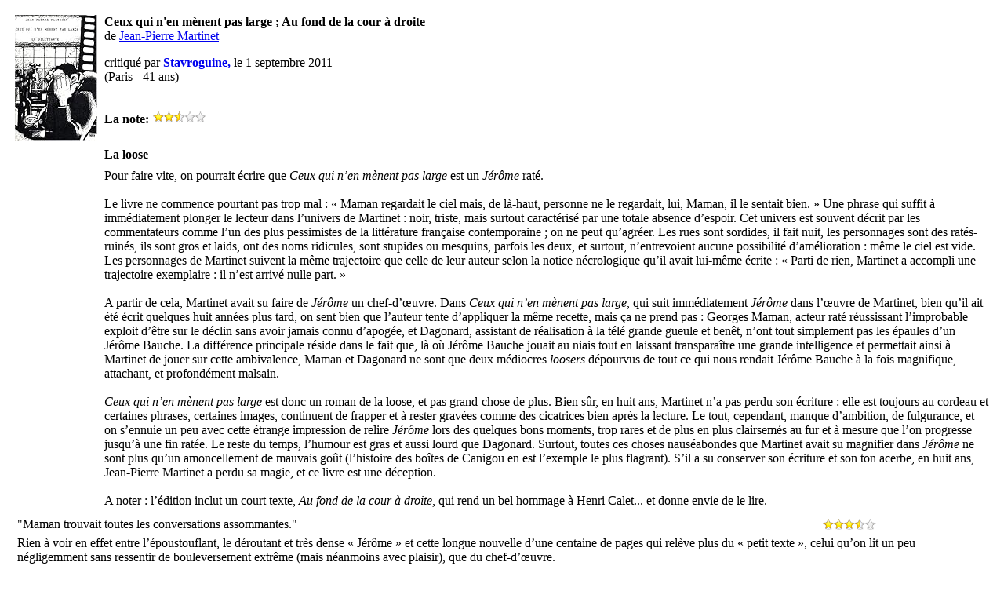

--- FILE ---
content_type: text/html; charset=UTF-8
request_url: https://critiqueslibres.com/i.php/vcrit/27925?alt=print
body_size: 3364
content:
<table width="100%" border="0" cellspacing="6" cellpadding="0">
  <tr> 
	<td align="center"><table width="100%" border="0" cellpadding="4" cellspacing="1">
		<tr valign="top"> 
		  <td align="left" bgcolor="#FFFFFF" class="texte"><img src="https://m.media-amazon.com/images/I/511AD0uzggL._SL160_.jpg"></td>
		  <td  bgcolor="#FFFFFF" class="texte"><p><strong>Ceux qui n&#039;en mènent pas large ; Au fond de la cour à droite</strong><br>
de <a href=/i.php/vauteur/23621/>Jean-Pierre Martinet</a></a></p>
			<p>critiqu&eacute; par <a href="/i.php/vuser,39fb5bec0ae1"><strong>Stavroguine,</strong></a> le 1 septembre 2011<br>
            <span class="textePetit">(Paris - 41 ans)</span></p>
			<br><strong>La note:</strong> <img alt=" étoiles" src="/img/starslittle_5.gif" />
			</td>
		</tr>
		<tr valign="top">
			<td></td>
			<td class="titre"><b>La loose</b></td>
		</tr>
		<tr valign="top">
			<td></td>
			<td class="texte">Pour faire vite, on pourrait écrire que <i>Ceux qui n’en mènent pas large</i> est un <i>Jérôme</i> raté. <br />
<br />
Le livre ne commence pourtant pas trop mal : « Maman regardait le ciel mais, de là-haut, personne ne le regardait, lui, Maman, il le sentait bien. » Une phrase qui suffit à immédiatement plonger le lecteur dans l’univers de Martinet : noir, triste, mais surtout caractérisé par une totale absence d’espoir. Cet univers est souvent décrit par les commentateurs comme l’un des plus pessimistes de la littérature française contemporaine ; on ne peut qu’agréer. Les rues sont sordides, il fait nuit, les personnages sont des ratés-ruinés, ils sont gros et laids, ont des noms ridicules, sont stupides ou mesquins, parfois les deux, et surtout, n’entrevoient aucune possibilité d’amélioration : même le ciel est vide. Les personnages de Martinet suivent la même trajectoire que celle de leur auteur selon la notice nécrologique qu’il avait lui-même écrite : « Parti de rien, Martinet a accompli une trajectoire exemplaire : il n’est arrivé nulle part. »<br />
<br />
A partir de cela, Martinet avait su faire de <i>Jérôme</i> un chef-d’œuvre. Dans <i>Ceux qui n’en mènent pas large</i>, qui suit immédiatement <i>Jérôme</i> dans l’œuvre de Martinet, bien qu’il ait été écrit quelques huit années plus tard, on sent bien que l’auteur tente d’appliquer la même recette, mais ça ne prend pas : Georges Maman, acteur raté réussissant l’improbable exploit d’être sur le déclin sans avoir jamais connu d’apogée, et Dagonard, assistant de réalisation à la télé grande gueule et benêt, n’ont tout simplement pas les épaules d’un Jérôme Bauche. La différence principale réside dans le fait que, là où Jérôme Bauche jouait au niais tout en laissant transparaître une grande intelligence et permettait ainsi à Martinet de jouer sur cette ambivalence, Maman et Dagonard ne sont que deux médiocres <i>loosers</i> dépourvus de tout ce qui nous rendait Jérôme Bauche à la fois magnifique, attachant, et profondément malsain.<br />
<br />
<i>Ceux qui n’en mènent pas large</i> est donc un roman de la loose, et pas grand-chose de plus. Bien sûr, en huit ans, Martinet n’a pas perdu son écriture : elle est toujours au cordeau et certaines phrases, certaines images, continuent de frapper et à rester gravées comme des cicatrices bien après la lecture. Le tout, cependant, manque d’ambition, de fulgurance, et on s’ennuie un peu avec cette étrange impression de relire <i>Jérôme</i> lors des quelques bons moments, trop rares et de plus en plus clairsemés au fur et à mesure que l’on progresse jusqu’à une fin ratée. Le reste du temps, l’humour est gras et aussi lourd que Dagonard. Surtout, toutes ces choses nauséabondes que Martinet avait su magnifier dans <i>Jérôme</i> ne sont plus qu’un amoncellement de mauvais goût (l’histoire des boîtes de Canigou en est l’exemple le plus flagrant). S’il a su conserver son écriture et son ton acerbe, en huit ans, Jean-Pierre Martinet a perdu sa magie, et ce livre est une déception.<br />
<br />
A noter : l’édition inclut un court texte, <i>Au fond de la cour à droite</i>, qui rend un bel hommage à Henri Calet... et donne envie de le lire.<br />
</td>
	    	</tr>
		<tr valign="top">
		  <td colspan="2" class="texte"><table width="100%"  border="0" cellspacing="0" cellpadding="3">
        <tr>
        <td class="titre">&quot;Maman trouvait toutes les conversations assommantes.&quot;</td>
        <td class="texte"><img alt="7 étoiles" src="/img/starslittle_7.gif" /></td>
      </tr>
      <tr>
        <td colspan="2" class="texte"><p>Rien à voir en effet entre l’époustouflant, le déroutant et très dense « Jérôme » et cette longue nouvelle d’une centaine de pages qui relève plus du « petit texte », celui qu’on lit un peu négligemment sans ressentir de bouleversement extrême (mais néanmoins avec plaisir), que du chef-d’œuvre.<br />
Parce que, forcément, quand on sort du premier pour se plonger dans le deuxième, on ne peut s’empêcher de faire la comparaison, et c’est peut-être là l’erreur à ne pas commettre, une attente démesurée engendrant forcément la déception.<br />
<br />
Alors si on attend/espère un autre « Jérôme », une suite de « Jérôme » ou un résumé de « Jérôme », on se retrouvera fatalement et rapidement face au désenchantement le plus radical.<br />
Mais si on considère cette nouvelle comme un petit intermède de lecture qui révèle (ou fait replonger dans) l’univers de Jean-Pierre Martinet., alors ce petit moment de lecture sera finalement plutôt plaisant.<br />
Parce qu’on la retrouve, cette plume si singulière, alerte, acerbe, à la petite phrase cinglante et juste.<br />
On le retrouve bien, le côté très sombre, pessimiste, de l’auteur (qui axe cette fois-ci plus son texte sur l’ironie et l’humour noir que sur le sordide et le dérangeant), ainsi que les thèmes qui lui sont chers : l’inanité de l’existence, l’impossibilité de vivre une belle histoire d’amour très longtemps, l’hypocrisie, les faux-semblants qui sont au cœur de toutes les relations, la difficulté à trouver un sens à sa vie et surtout une place quelque part…<br />
<br />
« Presque heureux, aurait-il pu dire, si ce mot avait signifié quelque chose pour lui. Rien de tel que ces petits plaisirs négatifs, où l’on passe juste de la souffrance à l’absence de souffrance, pour vous redonner un bref instant le goût de vivre. Pas la joie, mais le goût. »<br />
<br />
C’est insuffisamment travaillé, franchement léger, parfois lourd, souvent maladroit et la fin est bâclée.<br />
Plutôt moyen, donc, dans l’ensemble, mais le talent indéniable sous-jacent, même s’il n’est pas sublimé ici, rachète les lacunes et n’altère pas les réussites de ce livre, parmi lesquelles une bonne dose d’ironie.<br />
<br />
« Une limace écrasée, toute baveuse, voilà ce qu’il lui avait servi, ce loufiat. Delon, on n’aurait jamais osé lui servir une bière aussi moche. »<br />
<br />
<br />
<br />
<br />
</p>
            <p><a href="/i.php/vuser/?uid=db7a4a191807">Sissi</a> - Besançon - 55 ans - 2 septembre 2011</p></td>
      </tr>
      <tr align="center">
        <td colspan="2" class="texte">
          <hr align="center" width="100%" size="1" noshade>
        </td>
      </tr>
            </table></td>
		</tr>
	  </table> </td>
  </tr>
</table>
